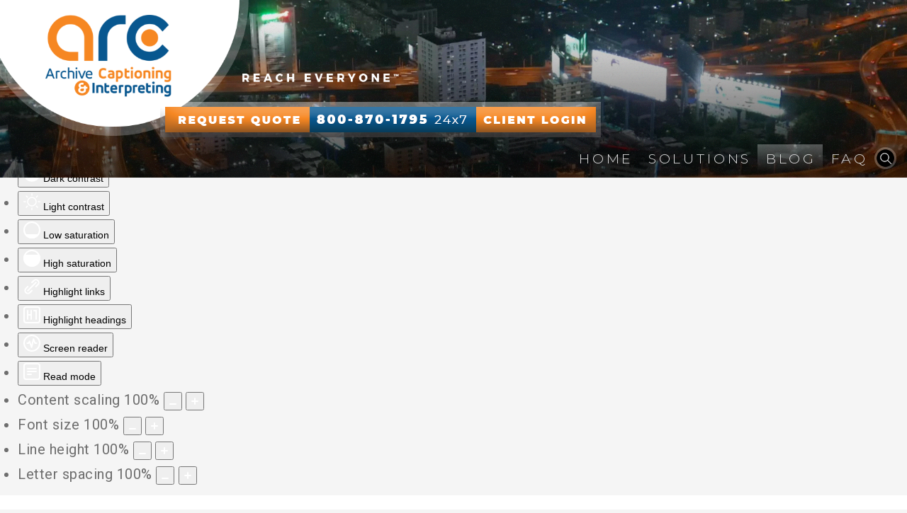

--- FILE ---
content_type: text/html; charset=utf-8
request_url: https://archivecaptioning.com/blog/29-what-is-cart-remote-cart.html
body_size: 12482
content:
<!doctype html>
<html xml:lang="en-gb" lang="en-gb" >
<head><!-- Google Tag Manager -->
<script>(function(w,d,s,l,i){w[l]=w[l]||[];w[l].push({'gtm.start':
new Date().getTime(),event:'gtm.js'});var f=d.getElementsByTagName(s)[0],
j=d.createElement(s),dl=l!='dataLayer'?'&l='+l:'';j.async=true;j.src=
'https://www.googletagmanager.com/gtm.js?id='+i+dl;f.parentNode.insertBefore(j,f);
})(window,document,'script','dataLayer','GTM-M25RLN3');</script>
<!-- End Google Tag Manager -->		<meta name="viewport" content="width=device-width, initial-scale=1.0">
		
    <base href="https://archivecaptioning.com/blog/29-what-is-cart-remote-cart.html" />
	<meta http-equiv="content-type" content="text/html; charset=utf-8" />
	<meta name="keywords" content="CART, remote CART, captioning, live captioning, Zoom captioning, webinar captioning, conference captioning, graduation captioning, deaf and hard of hearing, classroom captioning
" />
	<meta name="rights" content="© Archive Captioning. All rights reserved." />
	<meta name="description" content="Archive Captioning provides CART and remote CART services to the deaf and hard of hearing.  We work with secondary and post secondary colleges and universities, corporations and businesses around the world to provide access to the spoken word to the deaf and hard of hearing.  We also provide onsite and video remote interpretation as well as transcription services." />
	<meta name="generator" content="MYOB" />
	<title>What is CART/Remote CART? - Archive Reporting &amp; Captioning</title>
	<link href="/favicon.ico" rel="shortcut icon" type="image/vnd.microsoft.icon" />
	<link href="/media/plg_system_jcepro/site/css/content.min.css?86aa0286b6232c4a5b58f892ce080277" rel="stylesheet" type="text/css" />
	<link href="/templates/gantry/css-compiled/menu-11fd4c18ebaa46f6740016c003571faf.css" rel="stylesheet" type="text/css" />
	<link href="/libraries/gantry/css/grid-responsive.css" rel="stylesheet" type="text/css" />
	<link href="/templates/gantry/css-compiled/bootstrap.css" rel="stylesheet" type="text/css" />
	<link href="/templates/gantry/css-compiled/master-b0894d60978346554d77b80961279e6c.css" rel="stylesheet" type="text/css" />
	<link href="/templates/gantry/css-compiled/mediaqueries.css" rel="stylesheet" type="text/css" />
	<link href="/media/com_convertforms/css/convertforms.css?8bef89f9ab0900c4dbe0075fb5e58952" rel="stylesheet" type="text/css" />
	<link href="/plugins/system/djaccessibility/module/assets/css/accessibility.css?1.11" rel="stylesheet" type="text/css" />
	<link href="https://fonts.googleapis.com/css2?family=Roboto:wght@400;700&display=swap" rel="stylesheet" type="text/css" />
	<link href="/media/widgetkit/wk-styles-599b5efc.css" rel="stylesheet" type="text/css" id="wk-styles-css" />
	<style type="text/css">
#cf_2 .cf-control-group[data-key="2"] {
                --button-border-radius: 3px;
--button-padding: 11px 15px;
--button-color: #fffcfc;
--button-font-size: 15px;
--button-background-color: #444444;

            }
        .convertforms {
                --color-primary: #4285F4;
--color-success: #0F9D58;
--color-danger: #d73e31;
--color-warning: #F4B400;
--color-default: #444;
--color-grey: #ccc;

            }
        #cf_2 {
                --font: Arial;
--max-width: 500px;
--background-color: rgba(255, 255, 255, 1);
--border-radius: 0px;
--control-gap: 10px;
--label-color: #888888;
--label-size: 15px;
--label-weight: 400;
--input-color: #888888;
--input-placeholder-color: #88888870;
--input-text-align: left;
--input-background-color: #ffffff;
--input-border-color: #0a0a0a;
--input-border-radius: 3px;
--input-size: 15px;
--input-padding: 10px 10px;

            }
        .cf-field-hp {
	display: none;
	position: absolute;
	left: -9000px;
}.djacc { font-family: Roboto, sans-serif; }.djacc--sticky.djacc-popup { margin: 20px 20px; }
	</style>
	<script type="application/json" class="joomla-script-options new">{"csrf.token":"fe459431242ef5510f7b7adbffb60f7d","system.paths":{"root":"","base":""},"system.keepalive":{"interval":2640000,"uri":"\/component\/ajax\/?format=json"},"com_convertforms":{"baseURL":"\/component\/convertforms","debug":false,"forward_context":{"request":{"view":"article","task":null,"option":"com_content","layout":null,"id":29}},"gatracker":{"options":{"tracking_id":"G-VDRVVF6LS6","event_category":"Convert Forms"},"forms":{"2":{"name":"Quote Request"}}}},"joomla.jtext":{"COM_CONVERTFORMS_INVALID_RESPONSE":"Invalid Response","COM_CONVERTFORMS_INVALID_TASK":"Invalid Task"}}</script>
	<script src="/media/jui/js/jquery.min.js?8bef89f9ab0900c4dbe0075fb5e58952" type="text/javascript"></script>
	<script src="/media/jui/js/jquery-noconflict.js?8bef89f9ab0900c4dbe0075fb5e58952" type="text/javascript"></script>
	<script src="/media/jui/js/jquery-migrate.min.js?8bef89f9ab0900c4dbe0075fb5e58952" type="text/javascript"></script>
	<script src="/media/system/js/core.js?8bef89f9ab0900c4dbe0075fb5e58952" type="text/javascript"></script>
	<script src="/libraries/gantry/js/browser-engines.js" type="text/javascript"></script>
	<script src="/templates/gantry/js/rokmediaqueries.js" type="text/javascript"></script>
	<script src="/modules/mod_roknavmenu/themes/default/js/rokmediaqueries.js" type="text/javascript"></script>
	<script src="/modules/mod_roknavmenu/themes/default/js/sidemenu.js" type="text/javascript"></script>
	<!--[if lt IE 9]><script src="/media/system/js/polyfill.event.js?8bef89f9ab0900c4dbe0075fb5e58952" type="text/javascript"></script><![endif]-->
	<script src="/media/system/js/keepalive.js?8bef89f9ab0900c4dbe0075fb5e58952" type="text/javascript"></script>
	<script src="/media/com_convertforms/js/site.js?8bef89f9ab0900c4dbe0075fb5e58952" type="text/javascript"></script>
	<script src="/media/com_convertforms/js/hcaptcha.js?8bef89f9ab0900c4dbe0075fb5e58952" type="text/javascript"></script>
	<script src="https://hcaptcha.com/1/api.js?onload=ConvertFormsInitHCaptcha&render=explicit&hl=en-GB" type="text/javascript"></script>
	<script src="/media/plg_convertformstools_gatracker/js/script.js?8bef89f9ab0900c4dbe0075fb5e58952" type="text/javascript"></script>
	<script src="/plugins/system/djaccessibility/module/assets/js/accessibility.min.js?1.11" type="text/javascript"></script>
	<script src="/media/widgetkit/uikit2-2c52cfba.js" type="text/javascript"></script>
	<script src="/media/widgetkit/wk-scripts-fbaac76f.js" type="text/javascript"></script>
	<script type="text/javascript">
(function(d){
					  var js, id = 'powr-js', ref = d.getElementsByTagName('script')[0];
					  if (d.getElementById(id)) {return;}
					  js = d.createElement('script'); js.id = id; js.async = true;
					  js.src = 'https://archivecaptioning.com/plugins/content/powrshortcodes/powr_joomla.js';
					  js.setAttribute('powr-token','RAr0jRNhdK1608324577');
					  js.setAttribute('external-type','joomla');
					  ref.parentNode.insertBefore(js, ref);
					}(document));jQuery(window).on('load',  function() {
				
			});
var form = document.querySelector('#cf_1');
form.addEventListener('success', function(event) {
    dataLayer.push({
        'event': 'myformsubmission'
    });
});
new DJAccessibility( {"cms":"joomla","yootheme":false,"position":"sticky","mobile_position":"sticky","layout":"popup","mobile_layout":"popup","align_position_popup":"center right","align_position_toolbar":"top center","align_mobile_position":"bottom right","breakpoint":"767px","direction":"top left","space":true,"version":"dmVyc2lvbnBybw==","speech_pitch":"1","speech_rate":"1","speech_volume":"1","ajax_url":"?option=com_ajax&plugin=Djaccessibility&format=raw"} )function do_nothing() { return; }
	</script>
	<script async src="https://www.googletagmanager.com/gtag/js?id=G-VDRVVF6LS6"></script>
	<script>
	  window.dataLayer = window.dataLayer || [];
	  function gtag(){dataLayer.push(arguments);}
	  gtag('js', new Date());
	  gtag('config', 'G-VDRVVF6LS6');
	</script>
		
	<script>(function(w,d,s,l,i){w[l]=w[l]||[];w[l].push({'gtm.start':
	new Date().getTime(),event:'gtm.js'});var f=d.getElementsByTagName(s)[0],
	j=d.createElement(s),dl=l!='dataLayer'?'&l='+l:'';j.async=true;j.src=
	'https://www.googletagmanager.com/gtm.js?id='+i+dl;f.parentNode.insertBefore(j,f);
	})(window,document,'script','dataLayer','GTM-M25RLN3');</script>
	
<link rel="stylesheet" href="/templates/umbrella/css/template_ce.css" type="text/css" media="screen" charset="utf-8">
<link rel="stylesheet" href="/templates/umbrella/css/template_gp.css" type="text/css" media="screen" charset="utf-8">

<link rel="shortcut icon" href="/favicon.ico?" type="image/x-icon" />

<link href="https://fonts.googleapis.com/css?family=Montserrat:100,100i,200,200i,300,300i,400,400i,500,500i,600,600i,700,700i,800,800i,900,900i&display=swap" rel="stylesheet">


<!-- Fixed Header JS -->
<script type='text/javascript'>
    jQuery(document).ready(function($){
        $(function(){
            $('#logoshrink').data('size','big');
        });

        jQuery(window).scroll(function(){
            if($(document).scrollTop() > 67)
            {
                if($('#logoshrink').data('size') == 'big')
                {
                    $('#logoshrink').data('size','small');
                    $('#logoshrink').stop().animate({ width:'500px' },900);
                    $('.logo').stop().animate({ margin:'0 0 -90px' },900);
                    $('.gf-menu.l1 > li > .item').stop().animate({ padding:'.3vw .4vw .3vw .5vw' },1200);
                }
            }
            else
            {
                if($('#logoshrink').data('size') == 'small')
                {
                    $('#logoshrink').data('size','big');
                    $('#logoshrink').stop().animate({ width:'700px' },900);
                    $('.logo').stop().animate({ margin:'0 0 -4.5vw' },900);
                    $('.gf-menu.l1 > li > .item').stop().animate({ padding:'.6vw .7vw .6vw .9vw' },1200);
                }
            }
        });
    });
</script></head>
<body  class="logo-type-gantry headerstyle-dark font-family-helvetica font-size-is-xlarge menu-type-dropdownmenu menu-dropdownmenu-position-header-a layout-mode-responsive col12 option-com-content menu-blog "><section class="djacc djacc-container djacc-popup djacc--hidden djacc--dark djacc--center-right">
			<button class="djacc__openbtn djacc__openbtn--default" aria-label="Open accessibility tools" title="Open accessibility tools">
			<svg xmlns="http://www.w3.org/2000/svg" width="48" height="48" viewBox="0 0 48 48">
				<path d="M1480.443,27.01l-3.891-7.51-3.89,7.51a1,1,0,0,1-.89.54,1.073,1.073,0,0,1-.46-.11,1,1,0,0,1-.43-1.35l4.67-9V10.21l-8.81-2.34a1,1,0,1,1,.51-1.93l9.3,2.47,9.3-2.47a1,1,0,0,1,.509,1.93l-8.81,2.34V17.09l4.66,9a1,1,0,1,1-1.769.92ZM1473.583,3a3,3,0,1,1,3,3A3,3,0,0,1,1473.583,3Zm2,0a1,1,0,1,0,1-1A1,1,0,0,0,1475.583,3Z" transform="translate(-1453 10.217)" fill="#fff"/>
			</svg>
		</button>
		<div class="djacc__panel">
		<div class="djacc__header">
			<p class="djacc__title">Accessibility Tools</p>
			<button class="djacc__reset" aria-label="Reset" title="Reset">
				<svg xmlns="http://www.w3.org/2000/svg" width="18" height="18" viewBox="0 0 18 18">
					<path d="M9,18a.75.75,0,0,1,0-1.5,7.5,7.5,0,1,0,0-15A7.531,7.531,0,0,0,2.507,5.25H3.75a.75.75,0,0,1,0,1.5h-3A.75.75,0,0,1,0,6V3A.75.75,0,0,1,1.5,3V4.019A9.089,9.089,0,0,1,2.636,2.636,9,9,0,0,1,15.364,15.365,8.94,8.94,0,0,1,9,18Z" fill="#fff"/>
				</svg>
			</button>
			<button class="djacc__close" aria-label="Close accessibility tools" title="Close accessibility tools">
				<svg xmlns="http://www.w3.org/2000/svg" width="14.828" height="14.828" viewBox="0 0 14.828 14.828">
					<g transform="translate(-1842.883 -1004.883)">
						<line x2="12" y2="12" transform="translate(1844.297 1006.297)" fill="none" stroke="#fff" stroke-linecap="round" stroke-width="2"/>
						<line x1="12" y2="12" transform="translate(1844.297 1006.297)" fill="none" stroke="#fff" stroke-linecap="round" stroke-width="2"/>
					</g>
				</svg>
			</button>
		</div>
		<ul class="djacc__list">
			<li class="djacc__item djacc__item--contrast">
				<button class="djacc__btn djacc__btn--invert-colors" title="Invert colors">
					<svg xmlns="http://www.w3.org/2000/svg" width="24" height="24" viewBox="0 0 24 24">
						<g fill="none" stroke="#fff" stroke-width="2">
							<circle cx="12" cy="12" r="12" stroke="none"/>
							<circle cx="12" cy="12" r="11" fill="none"/>
						</g>
						<path d="M0,12A12,12,0,0,1,12,0V24A12,12,0,0,1,0,12Z" fill="#fff"/>
					</svg>
					<span class="djacc_btn-label">Invert colors</span>
				</button>
			</li>
			<li class="djacc__item djacc__item--contrast">
				<button class="djacc__btn djacc__btn--monochrome" title="Monochrome">
					<svg xmlns="http://www.w3.org/2000/svg" width="24" height="24" viewBox="0 0 24 24">
						<g fill="none" stroke="#fff" stroke-width="2">
							<circle cx="12" cy="12" r="12" stroke="none"/>
							<circle cx="12" cy="12" r="11" fill="none"/>
						</g>
						<line y2="21" transform="translate(12 1.5)" fill="none" stroke="#fff" stroke-linecap="round" stroke-width="2"/>
						<path d="M5.853,7.267a12.041,12.041,0,0,1,1.625-1.2l6.3,6.3v2.829Z" transform="translate(-0.778 -4.278)" fill="#fff"/>
						<path d="M3.2,6.333A12.006,12.006,0,0,1,4.314,4.622l9.464,9.464v2.829Z" transform="translate(-0.778)" fill="#fff"/>
						<path d="M1.823,10.959a11.953,11.953,0,0,1,.45-2.378l11.506,11.5v2.829Z" transform="translate(-0.778)" fill="#fff"/>
					</svg>
					<span class="djacc_btn-label">Monochrome</span>
				</button>
			</li>
			<li class="djacc__item djacc__item--contrast">
				<button class="djacc__btn djacc__btn--dark-contrast" title="Dark contrast">
					<svg xmlns="http://www.w3.org/2000/svg" width="24" height="24" viewBox="0 0 24 24">
						<path d="M12,27A12,12,0,0,1,9.638,3.232a10,10,0,0,0,14.13,14.13A12,12,0,0,1,12,27Z" transform="translate(0 -3.232)" fill="#fff"/>
					</svg>
					<span class="djacc_btn-label">Dark contrast</span>
				</button>
			</li>
			<li class="djacc__item djacc__item--contrast">
				<button class="djacc__btn djacc__btn--light-contrast" title="Light contrast">
					<svg xmlns="http://www.w3.org/2000/svg" width="24" height="24" viewBox="0 0 32 32">
						<g transform="translate(7 7)" fill="none" stroke="#fff" stroke-width="2">
							<circle cx="9" cy="9" r="9" stroke="none"/>
							<circle cx="9" cy="9" r="8" fill="none"/>
						</g>
						<rect width="2" height="5" rx="1" transform="translate(15)" fill="#fff"/>
						<rect width="2" height="5" rx="1" transform="translate(26.607 3.979) rotate(45)" fill="#fff"/>
						<rect width="2" height="5" rx="1" transform="translate(32 15) rotate(90)" fill="#fff"/>
						<rect width="2" height="5" rx="1" transform="translate(28.021 26.607) rotate(135)" fill="#fff"/>
						<rect width="2" height="5" rx="1" transform="translate(15 27)" fill="#fff"/>
						<rect width="2" height="5" rx="1" transform="translate(7.515 23.071) rotate(45)" fill="#fff"/>
						<rect width="2" height="5" rx="1" transform="translate(5 15) rotate(90)" fill="#fff"/>
						<rect width="2" height="5" rx="1" transform="translate(8.929 7.515) rotate(135)" fill="#fff"/>
					</svg>
					<span class="djacc_btn-label">Light contrast</span>
				</button>
			</li>
			
			<li class="djacc__item djacc__item--contrast">
				<button class="djacc__btn djacc__btn--low-saturation" title="Low saturation">
					<svg xmlns="http://www.w3.org/2000/svg" width="24" height="24" viewBox="0 0 24 24">
						<g fill="none" stroke="#fff" stroke-width="2">
							<circle cx="12" cy="12" r="12" stroke="none"/>
							<circle cx="12" cy="12" r="11" fill="none"/>
						</g>
						<path d="M0,12A12,12,0,0,1,6,1.6V22.394A12,12,0,0,1,0,12Z" transform="translate(0 24) rotate(-90)" fill="#fff"/>
					</svg>
					<span class="djacc_btn-label">Low saturation</span>
				</button>
			</li>
			<li class="djacc__item djacc__item--contrast">
				<button class="djacc__btn djacc__btn--high-saturation" title="High saturation">
					<svg xmlns="http://www.w3.org/2000/svg" width="24" height="24" viewBox="0 0 24 24">
						<g fill="none" stroke="#fff" stroke-width="2">
							<circle cx="12" cy="12" r="12" stroke="none"/>
							<circle cx="12" cy="12" r="11" fill="none"/>
						</g>
						<path d="M0,12A12.006,12.006,0,0,1,17,1.088V22.911A12.006,12.006,0,0,1,0,12Z" transform="translate(0 24) rotate(-90)" fill="#fff"/>
					</svg>
					<span class="djacc_btn-label">High saturation</span>
				</button>
			</li>
			<li class="djacc__item">
				<button class="djacc__btn djacc__btn--highlight-links" title="Highlight links">
					<svg xmlns="http://www.w3.org/2000/svg" width="24" height="24" viewBox="0 0 24 24">
						<rect width="24" height="24" fill="none"/>
						<path d="M3.535,21.92a5.005,5.005,0,0,1,0-7.071L6.364,12.02a1,1,0,0,1,1.415,1.413L4.95,16.263a3,3,0,0,0,4.243,4.243l2.828-2.828h0a1,1,0,1,1,1.414,1.415L10.607,21.92a5,5,0,0,1-7.072,0Zm2.829-2.828a1,1,0,0,1,0-1.415L17.678,6.364a1,1,0,1,1,1.415,1.414L7.779,19.092a1,1,0,0,1-1.415,0Zm11.314-5.657a1,1,0,0,1,0-1.413l2.829-2.829A3,3,0,1,0,16.263,4.95L13.436,7.777h0a1,1,0,0,1-1.414-1.414l2.828-2.829a5,5,0,1,1,7.071,7.071l-2.828,2.828a1,1,0,0,1-1.415,0Z" transform="translate(-0.728 -0.728)" fill="#fff"/>
					</svg>
					<span class="djacc_btn-label">Highlight links</span>
				</button>
			</li>
			<li class="djacc__item">
				<button class="djacc__btn djacc__btn--highlight-titles" title="Highlight headings">
					<svg xmlns="http://www.w3.org/2000/svg" width="24" height="24" viewBox="0 0 24 24">
						<rect width="2" height="14" rx="1" transform="translate(5 5)" fill="#fff"/>
						<rect width="2" height="14" rx="1" transform="translate(10 5)" fill="#fff"/>
						<rect width="2" height="14" rx="1" transform="translate(17 5)" fill="#fff"/>
						<rect width="2" height="7" rx="1" transform="translate(12 11) rotate(90)" fill="#fff"/>
						<rect width="2" height="5" rx="1" transform="translate(19 5) rotate(90)" fill="#fff"/>
						<g fill="none" stroke="#fff" stroke-width="2">
							<rect width="24" height="24" rx="4" stroke="none"/>
							<rect x="1" y="1" width="22" height="22" rx="3" fill="none"/>
						</g>
					</svg>
					<span class="djacc_btn-label">Highlight headings</span>
				</button>
			</li>
			<li class="djacc__item">
				<button class="djacc__btn djacc__btn--screen-reader" title="Screen reader">
					<svg xmlns="http://www.w3.org/2000/svg" width="24" height="24" viewBox="0 0 24 24">
						<g fill="none" stroke="#fff" stroke-width="2">
							<circle cx="12" cy="12" r="12" stroke="none"/>
							<circle cx="12" cy="12" r="11" fill="none"/>
						</g>
						<path d="M2907.964,170h1.91l1.369-2.584,2.951,8.363,2.5-11.585L2919,170h2.132" transform="translate(-2902.548 -158)" fill="none" stroke="#fff" stroke-linecap="round" stroke-linejoin="round" stroke-width="2"/>
					</svg>
					<span class="djacc_btn-label">Screen reader</span>
				</button>
			</li>
			<li class="djacc__item">
				<button class="djacc__btn djacc__btn--read-mode" title="Read mode" data-label="Disable Read mode">
					<svg xmlns="http://www.w3.org/2000/svg" width="24" height="24" viewBox="0 0 24 24">
						<g fill="none" stroke="#fff" stroke-width="2">
							<rect width="24" height="24" rx="4" stroke="none"/>
							<rect x="1" y="1" width="22" height="22" rx="3" fill="none"/>
						</g>
						<rect width="14" height="2" rx="1" transform="translate(5 7)" fill="#fff"/>
						<rect width="14" height="2" rx="1" transform="translate(5 11)" fill="#fff"/>
						<rect width="7" height="2" rx="1" transform="translate(5 15)" fill="#fff"/>
					</svg>
					<span class="djacc_btn-label">Read mode</span>
				</button>
			</li>
			<li class="djacc__item djacc__item--full">
				<span class="djacc__arrows djacc__arrows--zoom">
					<span class="djacc__label">Content scaling</span>
					<span class="djacc__bar"></span>
					<span class="djacc__size">100<span class="djacc__percent">%</span></span>
					<button class="djacc__dec" aria-label="Decrease content size" title="Decrease content size">
						<svg xmlns="http://www.w3.org/2000/svg" width="10" height="2" viewBox="0 0 10 2">
							<g transform="translate(1 1)">
								<line x1="8" fill="none" stroke="#fff" stroke-linecap="round" stroke-width="2"/>
							</g>
						</svg>
					</button>
					<button class="djacc__inc" aria-label="Increase content size" title="Increase content size">
						<svg xmlns="http://www.w3.org/2000/svg" width="10" height="10" viewBox="0 0 10 10">
							<g transform="translate(1 1)">
								<line y2="8" transform="translate(4)" fill="none" stroke="#fff" stroke-linecap="round" stroke-width="2"/>
								<line x1="8" transform="translate(0 4)" fill="none" stroke="#fff" stroke-linecap="round" stroke-width="2"/>
							</g>
						</svg>
					</button>
				</span>
			</li>
			<li class="djacc__item djacc__item--full">
				<span class="djacc__arrows djacc__arrows--font-size">
					<span class="djacc__label">Font size</span>
					<span class="djacc__bar"></span>
					<span class="djacc__size">100<span class="djacc__percent">%</span></span>
					<button class="djacc__dec" aria-label="Decrease font size" title="Decrease font size">
						<svg xmlns="http://www.w3.org/2000/svg" width="10" height="2" viewBox="0 0 10 2">
							<g transform="translate(1 1)">
								<line x1="8" fill="none" stroke="#fff" stroke-linecap="round" stroke-width="2"/>
							</g>
						</svg>
					</button>
					<button class="djacc__inc" aria-label="Increase font size" title="Increase font size">
						<svg xmlns="http://www.w3.org/2000/svg" width="10" height="10" viewBox="0 0 10 10">
							<g transform="translate(1 1)">
								<line y2="8" transform="translate(4)" fill="none" stroke="#fff" stroke-linecap="round" stroke-width="2"/>
								<line x1="8" transform="translate(0 4)" fill="none" stroke="#fff" stroke-linecap="round" stroke-width="2"/>
							</g>
						</svg>
					</button>
				</span>
			</li>
			<li class="djacc__item djacc__item--full">
				<span class="djacc__arrows djacc__arrows--line-height">
					<span class="djacc__label">Line height</span>
					<span class="djacc__bar"></span>
					<span class="djacc__size">100<span class="djacc__percent">%</span></span>
					<button class="djacc__dec" aria-label="Decrease line height" title="Decrease line height">
						<svg xmlns="http://www.w3.org/2000/svg" width="10" height="2" viewBox="0 0 10 2">
							<g transform="translate(1 1)">
								<line x1="8" fill="none" stroke="#fff" stroke-linecap="round" stroke-width="2"/>
							</g>
						</svg>
					</button>
					<button class="djacc__inc" aria-label="Increase line height" title="Increase line height">
						<svg xmlns="http://www.w3.org/2000/svg" width="10" height="10" viewBox="0 0 10 10">
							<g transform="translate(1 1)">
								<line y2="8" transform="translate(4)" fill="none" stroke="#fff" stroke-linecap="round" stroke-width="2"/>
								<line x1="8" transform="translate(0 4)" fill="none" stroke="#fff" stroke-linecap="round" stroke-width="2"/>
							</g>
						</svg>
					</button>
				</span>
			</li>
			<li class="djacc__item djacc__item--full">
				<span class="djacc__arrows djacc__arrows--letter-spacing">
					<span class="djacc__label">Letter spacing</span>
					<span class="djacc__bar"></span>
					<span class="djacc__size">100<span class="djacc__percent">%</span></span>
					<button class="djacc__dec" aria-label="Decrease letter space" title="Decrease letter space">
						<svg xmlns="http://www.w3.org/2000/svg" width="10" height="2" viewBox="0 0 10 2">
							<g transform="translate(1 1)">
								<line x1="8" fill="none" stroke="#fff" stroke-linecap="round" stroke-width="2"/>
							</g>
						</svg>
					</button>
					<button class="djacc__inc" aria-label="Increase letter space" title="Increase letter space">
						<svg xmlns="http://www.w3.org/2000/svg" width="10" height="10" viewBox="0 0 10 10">
							<g transform="translate(1 1)">
								<line y2="8" transform="translate(4)" fill="none" stroke="#fff" stroke-linecap="round" stroke-width="2"/>
								<line x1="8" transform="translate(0 4)" fill="none" stroke="#fff" stroke-linecap="round" stroke-width="2"/>
							</g>
						</svg>
					</button>
				</span>
			</li>
					</ul>
			</div>
</section>  <!-- Google Tag Manager (noscript) -->
<noscript><iframe src="https://www.googletagmanager.com/ns.html?id=GTM-M25RLN3"
height="0" width="0" style="display:none;visibility:hidden"></iframe></noscript>
<!-- End Google Tag Manager (noscript) -->
        <header id="rt-top-surround">
				<div id="rt-top" >
			<div class="rt-container">
				<div class="rt-grid-4 rt-alpha">
               <div class="rt-block logo">
           	<div class="module-surround">
	           		                	<div class="module-content">
	                		

<div class="customlogo"  >
	<div><a href="/"><img src="/images/2023-Archive-Captioning-Logo-tag.png" alt="2023 Archive Captioning Logo - Reach everyone." width="835" height="284" id="logoshrink" /></a></div></div>
	                	</div>
                	</div>
           </div>
	
</div>
<div class="rt-grid-8 rt-omega">
               <div class="rt-block request-phone">
           	<div class="module-surround">
	           		                	<div class="module-content">
	                		

<div class="customrequest-phone"  >
	<div style="text-align: right;"><a href="/get-a-free-quote.html"><img src="/images/top-request-quote.png" alt="top request quote" height="40" /></a><img src="/images/top-phone.png" alt="top phone" height="40" /><a href="/my-opportunities.html"><img src="/images/top-client-login.png" alt="top request quote" height="40" /></a></div></div>
	                	</div>
                	</div>
           </div>
	
</div>
				<div class="clear"></div>
			</div>
		</div>
						<div id="rt-header">
			<div class="rt-container">
				<div class="rt-grid-12 rt-alpha rt-omega">
    	<div class="rt-block menu-block">
		<div class="gf-menu-device-container responsive-type-panel"></div>
<ul class="gf-menu l1 " >
                    <li class="item101" >

            <a class="item" href="/"  >

                                Home                            </a>


                    </li>
                            <li class="item105 parent" >

            <a class="item" href="/captioning.html"  >

                                Solutions                                <span class="border-fixer"></span>
                            </a>


            
                                    <div class="dropdown columns-1 " style="width:180px;">
                                                <div class="column col1"  style="width:180px;">
                            <ul class="l2">
                                                                                                                    <li class="item113" >

            <a class="item" href="/solutions/colleges-and-universities.html"  >

                                Colleges and Universities                            </a>


                    </li>
                                                                                                                                                                <li class="item343" >

            <a class="item" href="/solutions/corporate.html"  >

                                Corporate                            </a>


                    </li>
                                                                                                                                                                <li class="item114" >

            <a class="item" href="/solutions/webinars-and-virtual-conferences.html"  >

                                Events                            </a>


                    </li>
                                                                                                                                                                <li class="item115" >

            <a class="item" href="/solutions/government.html"  >

                                Government Agencies                            </a>


                    </li>
                                                                                                                                                                <li class="item112" >

            <a class="item" href="/solutions/video-remote-interpreting.html"  >

                                Video Remote Interpreting (VRI)                            </a>


                    </li>
                                                                                                        </ul>
                        </div>
                                            </div>

                                    </li>
                            <li class="item108 active last" >

            <a class="item" href="/blog.html"  >

                                Blog                            </a>


                    </li>
                            <li class="item109" >

            <a class="item" href="/faq.html"  >

                                FAQ                            </a>


                    </li>
                            <li class="item209" >

            <a class="item" href="/search.html"  >

                                Search                            </a>


                    </li>
            </ul>		<div class="clear"></div>
	</div>
	
</div>
				<div class="clear"></div>
			</div>
		</div>
			</header>
		    <div id="rt-drawer">
        <div class="rt-container">
                        <div class="clear"></div>
        </div>
    </div>
    		<div id="rt-transition">
		<div id="rt-mainbody-surround">
												<div id="rt-breadcrumbs">
				<div class="rt-container">
					<div class="rt-grid-12 rt-alpha rt-omega">
               <div class="rt-block ">
           	<div class="module-surround">
	           		                	<div class="module-content">
	                		<div aria-label="Breadcrumbs" role="navigation">
	<ul itemscope itemtype="https://schema.org/BreadcrumbList" class="breadcrumb">
					<li>
				You are here: &#160;
			</li>
		
						<li itemprop="itemListElement" itemscope itemtype="https://schema.org/ListItem">
											<a itemprop="item" href="/" class="pathway"><span itemprop="name">Home</span></a>
					
											<span class="divider">
							<img src="/media/system/images/arrow.png" alt="" />						</span>
										<meta itemprop="position" content="1">
				</li>
							<li itemprop="itemListElement" itemscope itemtype="https://schema.org/ListItem">
											<a itemprop="item" href="/blog.html" class="pathway"><span itemprop="name">Blog</span></a>
					
											<span class="divider">
							<img src="/media/system/images/arrow.png" alt="" />						</span>
										<meta itemprop="position" content="2">
				</li>
							<li itemprop="itemListElement" itemscope itemtype="https://schema.org/ListItem" class="active">
					<span itemprop="name">
						What is CART/Remote CART?					</span>
					<meta itemprop="position" content="3">
				</li>
				</ul>
</div>
	                	</div>
                	</div>
           </div>
	
</div>
					<div class="clear"></div>
				</div>
			</div>
															<div class="rt-container">
		    		          
<div id="rt-main" class="mb9-sa3">
                <div class="rt-container">
                    <div class="rt-grid-9 ">
                                                						<div class="rt-block">
	                        <div id="rt-mainbody">
								<div class="component-content">
	                            	<article class="item-page" itemscope itemtype="http://schema.org/Article">
<meta itemprop="inLanguage" content="en-GB" />

<hgroup>
	<h1>
	Blog	</h1>
	<h2 itemprop="name">
					What is CART/Remote CART?					</h2>
	</hgroup>

	<ul class="actions">
						<li class="print-icon">
						<a href="/blog/29-what-is-cart-remote-cart.html?tmpl=component&amp;print=1&amp;layout=default" title="Print article < What is CART/Remote CART? >" onclick="window.open(this.href,'win2','status=no,toolbar=no,scrollbars=yes,titlebar=no,menubar=no,resizable=yes,width=640,height=480,directories=no,location=no'); return false;" rel="nofollow">					<img src="/media/system/images/printButton.png" alt="Print" />	</a>			</li>
		
					<li class="email-icon">
						<a href="/component/mailto/?tmpl=component&amp;template=gantry&amp;link=15b91044bf0adb6b38424e9a3e0be485787c4bd9" title="Email this link to a friend" onclick="window.open(this.href,'win2','width=400,height=450,menubar=yes,resizable=yes'); return false;" rel="nofollow">			<img src="/media/system/images/emailButton.png" alt="Email" />	</a>			</li>
						</ul>




	<dl class="article-info">
	<dt class="article-info-term">Details</dt>
	<dd class="create">
		<time datetime="2017-09-26T13:03:15+00:00" itemprop="dateCreated">
			Created: Tuesday, 26 September 2017 13:03		</time>
	</dd>
	<dd class="createdby" itemprop="author" itemscope itemtype="http://schema.org/Person">
								Written by <span itemprop="name">Chris Hopkins</span>		</dd>
	</dl>



<div itemprop="articleBody">
	
<p>Thought it would be a good idea to take a minute to explain exactly what CART is and what makes it such a great tool for making your content more accessible to not only the deaf and hard of hearing but for all of your attendees and viewers. &nbsp;</p>
<p>CART, Communication Access Realtime Translation, is a service in which the spoken word is converted text by, most often by a trained stenographer.&nbsp; A stenographer is capable of accurately translating up to 250 words per minute and can keep up with event the fastest talkers.&nbsp; CART is the most widely used technology for providing instant translation of the spoken word into English text.&nbsp; Using a text streaming platform, the translated text can be viewed in real time on a computer monitor, television screen or projection screen, iPhone, Blackberry, iPad, iOS, Android, Tablet or Kindle.</p>
<hr />
<h3>There are several CART options:</h3>
<ul>
<li><strong>Onsite CART</strong><br /> Requires the real time writer to travel to your location. Consumers view the translation from a laptop computer, television screen or projection screen.&nbsp;</li>
<li><strong>Remote CART</strong><br />The real time writer is at another location and connected via the internet. The consumer needs only a computer with an internet connection located in the room where the meeting or event will take place. The streamed text is sent to the consumers computer over the internet in real time.</li>
<li><strong>Overhead CART</strong><br />Designed to provide communication access for large groups. This service is frequently used at conferences and special events to project text onto large screens or monitors placed throughout the room.</li>
</ul>
<hr />
<h3>Benefits of CART:</h3>
<ul>
<li><strong>Flexible</strong><br />CART can be used in a variety of settings, whether one-on-one, or in small or large groups.</li>
<li><strong>Versatile</strong><br />The consumer has the ability to change the font size, background and&nbsp;text colors to suit their needs.</li>
<li><strong>Accessible</strong><br />Easy to set up and use. No cables required.</li>
<li><strong>Convenient</strong><br />The consumer can view the real-time streaming text on a laptop, tablet or smartphone.</li>
<li><strong>Full participation</strong><br />The consumer has the opportunity to be involved due to word-for-word translation with all environmental sounds rather than a summary of the conversation.</li>
<li><strong>Total communication</strong><br />CART provider can be the voice for the consumer.</li>
<li><strong>Transcript of event</strong><br />Draft transcript available&nbsp;immediately following the&nbsp;event.</li>
</ul>
<hr />
<h3>Examples of remote and onsite CART include, but are not limited to, the following:</h3>
<table cellpadding="15">
<tbody>
<tr>
<td>
<div>- Weddings</div>
</td>
<td>
<div>- Law Review</div>
</td>
</tr>
<tr>
<td>
<div>- City Council Meetings</div>
</td>
<td>
<div>- Conventions</div>
</td>
</tr>
<tr>
<td>
<div>- Webinars</div>
</td>
<td>
<div>- Conference Calls</div>
</td>
</tr>
<tr>
<td>
<div>- Funeral Services</div>
</td>
<td>
<div>- Religious Services</div>
</td>
</tr>
<tr>
<td>
<div>- Corporate Training</div>
</td>
<td>
<div>- Business Meetings</div>
</td>
</tr>
<tr>
<td>
<div>- Educational Setting</div>
</td>
<td>
<div>- Doctors Appointment</div>
</td>
</tr>
<tr>
<td>
<div>- Video Internet Training</div>
</td>
<td>
<div>- Graduation Ceremonies</div>
</td>
</tr>
<tr>
<td>
<div>- Retirement Communities</div>
</td>
<td>
<div>- City and County Government</div>
</td>
</tr>
<tr>
<td>
<div>- Schools in Rural Communities</div>
</td>
<td>
<div>- Legislative Sessions or Hearings</div>
</td>
</tr>
</tbody>
</table>
<p>&nbsp;&nbsp;&nbsp; &nbsp;&nbsp;&nbsp; &nbsp;&nbsp;&nbsp; &nbsp;&nbsp;&nbsp;&nbsp;&nbsp;&nbsp;&nbsp;&nbsp;&nbsp;&nbsp; &nbsp;&nbsp;&nbsp; &nbsp;&nbsp;&nbsp; &nbsp;&nbsp;&nbsp;&nbsp;&nbsp;&nbsp;&nbsp;&nbsp;&nbsp; &nbsp;&nbsp;&nbsp; &nbsp;&nbsp;&nbsp;&nbsp;&nbsp;&nbsp;&nbsp;&nbsp;&nbsp;&nbsp;&nbsp; &nbsp;&nbsp;&nbsp; &nbsp;&nbsp;&nbsp;&nbsp;&nbsp;&nbsp;&nbsp;&nbsp;&nbsp;&nbsp; &nbsp;&nbsp;&nbsp; &nbsp;&nbsp;&nbsp;&nbsp;&nbsp; &nbsp;&nbsp;&nbsp;&nbsp;&nbsp; &nbsp;&nbsp;&nbsp; &nbsp;&nbsp;&nbsp;&nbsp;&nbsp;<br /><br /></p></div>



	</article>
								</div>
	                        </div>
						</div>
                                                                    </div>
                                <div class="rt-grid-3 ">
                <div id="rt-sidebar-a">
                               <div class="rt-block ">
           	<div class="module-surround">
	           				<div class="module-title">
	                		<h2 class="title">In this section</h2>
			</div>
	                		                	<div class="module-content">
	                		<ul class="category-module mod-list">
						<li>
									<a class="mod-articles-category-title " href="/blog/27-closed-captioning-laws-for-live-and-online-video.html">Closed Captioning Laws for Live and Online Video</a>
				
				
				
				
				
				
				
							</li>
					<li>
									<a class="mod-articles-category-title " href="/blog/28-closed-captioning-of-internet-video-fcc-final-deadline-is-approaching.html">Closed Captioning of Internet Video: FCC Final Deadline is approaching</a>
				
				
				
				
				
				
				
							</li>
					<li>
									<a class="mod-articles-category-title " href="/blog/72-coda-wins-3-academy-awards.html">CODA Wins 3 Academy Awards</a>
				
				
				
				
				
				
				
							</li>
					<li>
									<a class="mod-articles-category-title " href="/blog/38-theater-must-provide-captions-for-live-performances.html">Federal Judge Requires Theater to Provide Captioning For All Live Performances</a>
				
				
				
				
				
				
				
							</li>
					<li>
									<a class="mod-articles-category-title " href="/blog/57-harvard-required-to-ramp-up-captioning-services-after-settlement-with-nad.html">Harvard required to ramp up captioning services after settlement with NAD</a>
				
				
				
				
				
				
				
							</li>
					<li>
									<a class="mod-articles-category-title " href="/blog/46-update-city-of-key-west-will-settle-ada-suit-over-closed-captioning-of-meetings.html">Legal Update:  City of Key West settles ADA suit over closed captioning of meetings</a>
				
				
				
				
				
				
				
							</li>
					<li>
									<a class="mod-articles-category-title " href="/blog/73-poor-audio-quality-can-keep-your-message-from-reaching-your-audience.html">Poor Audio Quality Can Keep Your Message from Reaching Your Audience</a>
				
				
				
				
				
				
				
							</li>
					<li>
									<a class="mod-articles-category-title " href="/blog/44-remote-cart-for-interviews-best-practices.html">Remote CART for Interviews - Best Practices</a>
				
				
				
				
				
				
				
							</li>
					<li>
									<a class="mod-articles-category-title " href="/blog/35-review-of-closed-captioning-rules-for-peg.html">Review of Closed Captioning Rules for Public, Educational and Government (PEG) Channels</a>
				
				
				
				
				
				
				
							</li>
					<li>
									<a class="mod-articles-category-title " href="/blog/71-tips-for-holding-an-accessible-virtual-or-hybrid-conference.html">Tips for holding an accessible virtual or hybrid conference</a>
				
				
				
				
				
				
				
							</li>
					<li>
									<a class="mod-articles-category-title " href="/blog/30-tips-on-successful-conference-captioning.html">Tips on Successful Conference Captioning</a>
				
				
				
				
				
				
				
							</li>
					<li>
									<a class="mod-articles-category-title " href="/blog/26-video-captioning-learning.html">Video Captioning & Learning</a>
				
				
				
				
				
				
				
							</li>
					<li>
									<a class="mod-articles-category-title " href="/blog/24-video-seo-3-ways-captioning-and-translation-improve-your-rankings.html">Video SEO - 3 Ways Captioning and Translation improve your rankings</a>
				
				
				
				
				
				
				
							</li>
					<li>
									<a class="mod-articles-category-title " href="/blog/29-what-is-cart-remote-cart.html">What is CART/Remote CART?</a>
				
				
				
				
				
				
				
							</li>
					<li>
									<a class="mod-articles-category-title " href="/blog/70-what-s-the-difference-between-608-vs-708-captions.html">What’s the difference between 608 vs 708 Captions?</a>
				
				
				
				
				
				
				
							</li>
					<li>
									<a class="mod-articles-category-title " href="/blog/74-why-closed-captioning-your-content-makes-good-business-sense.html">Why Closed Captioning Your Content Makes Good Business Sense</a>
				
				
				
				
				
				
				
							</li>
					<li>
									<a class="mod-articles-category-title " href="/blog/67-why-your-brain-loves-closed-captioning.html">Why your brain loves closed captioning</a>
				
				
				
				
				
				
				
							</li>
					<li>
									<a class="mod-articles-category-title " href="/blog/64-zoom-bombing-what-is-it-and-how-to-prevent-it.html">Zoom Bombing:  What is it and how to prevent it</a>
				
				
				
				
				
				
				
							</li>
			</ul>
	                	</div>
                	</div>
           </div>
	           <div class="rt-block ">
           	<div class="module-surround">
	           		                	<div class="module-content">
	                		<div id="cf_2" class="convertforms cf cf-img-above cf-form-bottom cf-success-hideform  cf-hasLabels   cf-labelpos-top" data-id="2">
	<form name="cf2" id="cf2" method="post" action="#">
				<div class="cf-content-wrap cf-col-16 ">
			<div class="cf-content cf-col-16">
												<div class="cf-content-text cf-col " >
					<span style="font-size: 26px;"><strong>Request a Quote </strong></span>				</div>
							</div>
		</div>
				<div class="cf-form-wrap cf-col-16 " style="background-color:none">
			<div class="cf-response" aria-live="polite" id="cf_2_response"></div>
			
							<div class="cf-fields">
					
<div class="cf-control-group " data-key="1" data-name="first_name" data-label="First Name" data-type="text" data-required>
			<div class="cf-control-label">
			<label class="cf-label" for="form2_firstname">
				First Name									<span class="cf-required-label">*</span>
							</label>
		</div>
		<div class="cf-control-input">
		<input type="text" name="cf[first_name]" id="form2_firstname"
	
			aria-label="First Name"
	
			required
		aria-required="true"
	
	
		
	
	
	
	
	
	
	class="cf-input  "
>	</div>
</div> 
<div class="cf-control-group " data-key="8" data-name="last_name" data-label="Last Name" data-type="text" data-required>
			<div class="cf-control-label">
			<label class="cf-label" for="form2_lastname">
				Last Name									<span class="cf-required-label">*</span>
							</label>
		</div>
		<div class="cf-control-input">
		<input type="text" name="cf[last_name]" id="form2_lastname"
	
			aria-label="Last Name"
	
			required
		aria-required="true"
	
	
		
	
	
	
	
	
	
	class="cf-input  "
>	</div>
</div> 
<div class="cf-control-group " data-key="9" data-name="company" data-label="Company" data-type="text" data-required>
			<div class="cf-control-label">
			<label class="cf-label" for="form2_company">
				Company									<span class="cf-required-label">*</span>
							</label>
		</div>
		<div class="cf-control-input">
		<input type="text" name="cf[company]" id="form2_company"
	
			aria-label="Company"
	
			required
		aria-required="true"
	
	
		
	
	
	
	
	
	
	class="cf-input  "
>	</div>
</div> 
<div class="cf-control-group " data-key="0" data-name="email" data-label="Email Address" data-type="email" data-required>
			<div class="cf-control-label">
			<label class="cf-label" for="form2_email">
				Email Address									<span class="cf-required-label">*</span>
							</label>
		</div>
		<div class="cf-control-input">
		<input type="email" name="cf[email]" id="form2_email"
	
			aria-label="Email Address"
	
			required
		aria-required="true"
	
	
		
	
	
	
	
	
	
	class="cf-input  "
>	</div>
</div> 
<div class="cf-control-group " data-key="11" data-name="description" data-label="Tell us about your project:" data-type="textarea" data-required>
			<div class="cf-control-label">
			<label class="cf-label" for="form2_description">
				Tell us about your project:									<span class="cf-required-label">*</span>
							</label>
		</div>
		<div class="cf-control-input">
		<textarea name="cf[description]" id="form2_description"
	
			aria-label="Tell us about your project:"
	
			required
		aria-required="true"
	
			placeholder="Date, start time, how long your event will run, platform (Zoom, YouTube, Vimeo, etc.)"
	
	
	
	
	class="cf-input  "
	rows="4"></textarea>	</div>
</div> 
<div class="cf-control-group " data-key="25" data-name="hcaptcha_25" data-label="hCaptcha" data-type="hcaptcha" data-required>
			<div class="cf-control-label">
			<label class="cf-label" for="form2_hcaptcha25">
				hCaptcha									<span class="cf-required-label">*</span>
							</label>
		</div>
		<div class="cf-control-input">
		<div class="h-captcha"
	data-sitekey="f228f98a-45e6-48e2-8ee2-1bcce91caec6"
	data-theme="light"
	data-size="normal">
</div>	</div>
</div> 
<div class="cf-control-group " data-key="2" data-name="submit_2"  data-type="submit" >
		<div class="cf-control-input">
		
<div class="cf-text-left">
    <button type="submit" class="cf-btn  ">
        <span class="cf-btn-text">Submit</span>
        <span class="cf-spinner-container">
            <span class="cf-spinner">
                <span class="bounce1" role="presentation"></span>
                <span class="bounce2" role="presentation"></span>
                <span class="bounce3" role="presentation"></span>
            </span>
        </span>
    </button>
</div>

	</div>
</div>				</div>
			
					</div>

		<input type="hidden" name="cf[form_id]" value="2">

		<input type="hidden" name="fe459431242ef5510f7b7adbffb60f7d" value="1" />		
					<div class="cf-field-hp">
								<label for="cf-field-697edc759680a" class="cf-label">Phone</label>
				<input type="text" name="cf[hnpt]" id="cf-field-697edc759680a" autocomplete="off" class="cf-input"/>
			</div>
			</form>
	</div>	                	</div>
                	</div>
           </div>
	
                </div>
            </div>

                    <div class="clear"></div>
                </div>
            </div>
		    	</div>
											</div>
	</div>
		<div id="rt-bottom">
		<div class="rt-container">
			<div class="rt-grid-12 rt-alpha rt-omega">
               <div class="rt-block ">
           	<div class="module-surround">
	           		                	<div class="module-content">
	                		

<div id="wk-gride7d" class="uk-grid-width-1-1 uk-text-left " data-uk-grid="{gutter: ' 20'}" >


    <div>
        <div class="uk-panel">

            
            
            
                        <h3 class="uk-panel-title">

                                    <a class="uk-link-reset" href="/blog/9-services/59-remote-cart-live-captioning-services.html">Live Captioning Remote CART & Services</a>
                
                
            </h3>
            
            
                        <div class="uk-margin"><p><img src="/images/broadcast_captions.jpg" alt="broadcast captions" width="579" height="304" style="margin-right: 20px; float: left;" /></p>
<p style="font-size: 36px;"><a href="/live-captioning.html">Live Stream Captioning</a></p>
<p style="text-align: left;">As a leader in live captioning and remote CART services, Archive offers cost effective, professional live captioning services for&nbsp;virtual conferences and meetings, live streams, webinars, town halls and other special events.</p>
<p><img src="/images/live_stream_logos.jpg" alt="live stream logos" width="550" height="40" style="margin-left: 20px;" />&nbsp; &nbsp; &nbsp;<strong><a href="/captioning.html">Learn more »</a></strong></p></div>
            
            
            
        </div>
    </div>


    <div>
        <div class="uk-panel">

            
            
            
                        <h3 class="uk-panel-title">

                                    <a class="uk-link-reset" href="/blog/9-services/61-typewell-and-c-print-services.html">Zoom Captioning</a>
                
                
            </h3>
            
            
                        <div class="uk-margin"><p><img src="/images/services/zoom_captions.jpg" alt="zoom captions" width="579" height="282" style="margin-left: 20px; float: right;" /></p>
<p style="font-size: 36px;"><a href="/solutions/corporate.html">Zoom &amp; Teams Captioning</a></p>
<p style="text-align: left;">Make the most of your virtual meetings and webinars by adding live captioning services from Archive Captioning.&nbsp; Our integrated services for Zoom and Microsoft Teams meetings are easy to use and improves content retention and increases audience participation.&nbsp; &nbsp; &nbsp; &nbsp;<a href="/solutions/corporate.html">Learn more »</a></p></div>
            
            
            
        </div>
    </div>


</div>
<script>
(function($){

    // get the images of the gallery and replace it by a canvas of the same size to fix the problem with overlapping images on load.
    $('img[width][height]:not(.uk-overlay-panel)', $('#wk-gride7d')).each(function() {

        var $img = $(this);

        if (this.width == 'auto' || this.height == 'auto' || !$img.is(':visible')) {
            return;
        }

        var $canvas = $('<canvas class="uk-responsive-width"></canvas>').attr({width:$img.attr('width'), height:$img.attr('height')}),
            img = new Image,
            release = function() {
                $canvas.remove();
                $img.css('display', '');
                release = function(){};
            };

        $img.css('display', 'none').after($canvas);

        $(img).on('load', function(){ release(); });
        setTimeout(function(){ release(); }, 1000);

        img.src = this.src;

    });

})(jQuery);
</script>
	                	</div>
                	</div>
           </div>
	
</div>
			<div class="clear"></div>
		</div>
	</div>
			<footer id="rt-footer-surround">
						<div id="rt-copyright">
			<div class="rt-container">
				<div class="rt-grid-4 rt-alpha">
               <div class="rt-block ">
           	<div class="module-surround">
	           		                	<div class="module-content">
	                		

<div class="custom"  >
	<p>Corporate Office:<br /> 3702 Chase Court<br /> Newtown Square, PA 19073</p>
<p>24/7 Customer Service: 800-870-1795<br />Email: info@archivecaptioning.com<br /><br /></p></div>
	                	</div>
                	</div>
           </div>
	
</div>
<div class="rt-grid-4">
               <div class="rt-block ">
           	<div class="module-surround">
	           		                	<div class="module-content">
	                		

<div class="custom"  >
	<p style="text-align: center;"><a href="/"><img src="/images/Archive-Captioning-Logo-reversed.png" alt="Archive Captioning Logo reversed" width="172" height="112" /></a></p>
<div style="text-align: center; padding-bottom: 10px;"><button class="primary"><a href="https://admin.1capapp.com/login.php" target="_blank" rel="noopener">Captioner Login</a></button></div>
<div style="text-align: center; padding-bottom: 10px;"><button class="primary"><a href="/my-opportunities.html">Client Login</a></button></div></div>
	                	</div>
                	</div>
           </div>
	
</div>
<div class="rt-grid-4 rt-omega">
               <div class="rt-block ">
           	<div class="module-surround">
	           		                	<div class="module-content">
	                		<ul class="nav menu mod-list">
<li class="item-101 default"><a href="/" >Home</a></li><li class="item-105 parent"><a href="/captioning.html" >Solutions</a></li><li class="item-108 current active"><a href="/blog.html" >Blog</a></li><li class="item-109"><a href="/faq.html" >FAQ</a></li><li class="item-209"><a href="/search.html" >Search</a></li></ul>
	                	</div>
                	</div>
           </div>
	
</div>
				<div class="clear"></div>
			</div>
		</div>
			</footer>
						

<div class="custom copyright"  >
	<p>© 2022 Landmark Media Solutions. All Rights Reserved.</p></div>
	
		
<noscript><iframe src="https://www.googletagmanager.com/ns.html?id=GTM-M25RLN3" height="0" width="0" style="display:none;visibility:hidden"></iframe></noscript></body>
</html>


--- FILE ---
content_type: text/css
request_url: https://archivecaptioning.com/templates/umbrella/css/template_gp.css
body_size: 4848
content:
/*** css ***/

/* salesforce integrator */

#help {
    font-size: 86%;
    line-height: 151%;
}

#rt-content-bottom .rt-grid-12 {
    width: 100%;
}

#rt-content-bottom .rt-grid-12 .user-logout {
    width: 100%;
    padding: 0;
    margin: 0;
    text-align: center;
}

html body .footable-header th {
    background: #08578f;
    color: #fff !important;
}

.footable-details {
    border: 17px solid #fff;
    box-shadow: 5px 5px 23px rgba(0,0,0,.25);
}

html body .footable-details.table th {
    vertical-align: middle;
    text-align: right;
    color: #f68722;
    line-height: 2.2;
}

html body .uk-button {
    background: #08578f;
    border: 1px solid rgba(0,0,0,.1) !important;
    color: #fff !important;
    border-radius: 5px;
    font-weight: 600;
}

html body .uk-button:hover {
    background: #f68722;
    border: 1px solid rgba(0,0,0,.1) !important;
    color: #fff !important;
}

body td.footable-sortable > span.fooicon, th.footable-sortable > span.fooicon {
    position: relative !important;
    padding-left: 15px;
    right: 0;
    top: 0;
    margin-top: 0;
    opacity: 0;
    transition: opacity .3s ease-in;
}










.font-size-is-xlarge {
	font-family: "Montserrat",sans-serif;
	font-weight: 300;
    font-size: 20px;
    line-height: 1.5em;
	letter-spacing: .5px;
}

p {
	margin: 0;
	padding: 15px 0;
}

h1 {font-size: 200%;}
h2,.title, .component-content h2 {font-size: 170%;}
h3 {font-size: 150%;}
h4 {font-size: 130%;}
h5 {font-size: 120%;}
h6 {font-size: 100%;}

h1, h2,.title, .component-content h2, h3, h4, h5, h6 {
	background: none;
    border: none;
	box-shadow: none;
	text-shadow: none;
	font-weight: 900;
	padding: 0 0 15px;
	margin: 0;
	line-height: 1.2;
}

html#ecwid_html body#ecwid_body #rt-transition h1.page-title__name,
html#ecwid_html body#ecwid_body #rt-transition h1.ec-header-h1 {
	font-family: inherit;
	font-weight: 500;
}

ul li {
	padding-bottom: 7px;
}

#fin-captcha2 {
	padding: 13px 0 7px;
}

hr {
    border-color: #eee;
	color: #eee;
    border-image: none;
    border-style: solid none;
    border-width: 1px;
    margin: 20px 0 25px;
}

hr.system-pagebreak {
    border: none;
    margin: 0;
}

blockquote {
    border: none;
    padding: 0;
	margin-bottom: 25px;
    border-radius: 15px 0 0 15px;
}

blockquote {
	border: 1px solid #f68722;
	border-width: 1px 1px 1px 15px;
	border-radius: 0;
	display: table;
	padding: 10px 30px;
	margin: 15px 0;
}

blockquote p {
	font-size: 110%;
	line-height: 1.6;
}

a:hover {
    color: #000;
	text-decoration: underline;
}

.readmore a {
	font-size: 80%;
}

ul li, ol li {
    padding: 0 0 5px;
    margin: 0;
	line-height: inherit;
}

#rt-breadcrumbs ul li,
#rt-breadcrumbs ul li a {
	font-size: 19px;
}

#rt-breadcrumbs .breadcrumb a:after {
    font-family: Montserrat sans-serif;
    content: "|";
    margin: 0 2px 0 7px;
}

#rt-breadcrumbs .rt-block {
    padding: 0 15px;
}

#rt-breadcrumbs .breadcrumb a:hover {
	color: #000;
	text-decoration: underline;
}

div[itemprop="articleBody"] table tr:nth-child(odd) {
	background: #eee;
}

div[itemprop="articleBody"] table tr td {
	border: 1px solid #eee;
}

.component-content ul.actions {
    margin-top: -35px;
}

.bfQuickMode button span {
    line-height: 1.3;
}

.bfQuickMode section input[type="text"], .bfQuickMode section textarea {
    padding: 10px;
}


/*************************************************** structural ***************************************************/

/*** shopping bag ***/

a[href^=tel] { color: inherit; text-decoration: none; }

html body *.* {
	box-shadow: none;
	text-shadow: none;
}

#rt-top-surround {
	top: 0;
	position: fixed;
	z-index: 100;
	background: #000;
}

#rt-top-surround,
#rt-top, 
#rt-top > .rt-container,
#rt-header,
#rt-header > .rt-container, 
#rt-header ,rt-block, 
#rt-header .rt-grid-12 {
	width: 100%;
	border: none;
	margin: 0;
	padding: 0;
	background: none;
	box-shadow: none;
}



/* pagination */

.component-content .pagination {
	margin: 0;
	padding: 0;
	clear: both;
	text-align: center;
	display: block;
	height: 75px;
	font-size: 80%;
}

.component-content .pagination ul li a,
.component-content .pagination ul li span {
	margin: 0;
	padding: 0;
	font-size: inherit;
	line-height: inherit;
	border-radius: 0;
	background: none;
	border: none;
	text-shadow: none;
}

.component-content .pagination .counter {
	text-align: center;
    margin: 0;
    font-weight: bold;
}

.component-content .pagination .counter + ul li span,
.component-content .pagination .counter + ul li a {
	padding: 4px 5px;
}

.component-content .pagination ul li {
	vertical-align: top;
}

.component-content .pagination p {
	margin: 0; padding: 0;
}








/*** headers ***/

#rt-top-surround,
.menu-blog #rt-top-surround {
	background: url(../images/top-bg.png), url('../../../../images/cityscape.jpg');
	background-size: 100% 100%, cover;
	background-position: top left, 50% 50%;
}

.menu-faq #rt-top-surround {
	background: url(../images/top-bg.png), url('../../../../images/slide1.png');
	background-size: 100% 100%, cover;
	background-position: top left, 50% 50%;
}

.menu-search #rt-top-surround {
	background: url(../images/top-bg.png), url('../../../../images/slide2.jpg');
	background-size: 100% 100%, cover;
	background-position: top left, 50% 50%;
}

.menu-captioning #rt-top-surround {
	background: url(../images/top-bg.png), url('../../../../images/cityscape.jpg');
	background-size: 100% 100%, cover;
	background-position: top left, 50% 50%;
}

.menu-home #rt-top-surround {
	background: url(../images/top-bg.png);
	background-size: 100% 100%;
}




#rt-top {
	z-index: 99;
}

#rt-top .rt-block {
    padding: 0;
    margin: 10px;
}

#rt-top .rt-grid-4 {
	width: 33%;
}

#rt-top .rt-grid-8 {
	width: 67%;
}

#rt-top .shopping-bag {
	position: absolute;
	top: 0;
	right: 10px;
	padding: 0;
	margin: 0;
	z-index: 999999;
}

#rt-header {
	z-index: 98;
}

#rt-transition,
#rt-mainbody-surround .rt-container,
#rt-mainbody-surround .rt-container > .rt-grid-12 {
	width: 1700px;
	max-width: 100%;
	margin-left: auto;
	margin-right: auto;
}

#rt-mainbody-surround .rt-container > .rt-grid-9 {
	width: 1700px;
	max-width: 70%;
	margin-left: auto;
	margin-right: auto;
}

#rt-mainbody-surround .rt-container > .rt-grid-3 {
	width: 1700px;
	max-width: 30%;
	margin-left: auto;
	margin-right: auto;
}

#rt-transition {
	background: #fff;
	margin-top: 0;
	padding: calc(200px + 9vw) 0 0;
}

.menu-home #rt-transition {
	margin-top: 0;
	padding-top: 0;
}

#rt-drawer {
	border: none;
}

#rt-bottom {
	background: linear-gradient(to bottom, rgba(0,0,0,.4), rgba(0,0,0,.1));
}

#rt-bottom .rt-container {
	width: 100%;
	max-width: 2100px;
	margin: auto;
}

#rt-bottom .rt-container .rt-grid-12 {
	width: 100%;
}

#rt-footer-surround {
	background: #fff;
    width: 100%;
}

#rt-footer-surround .rt-container,
#rt-footer-surround .rt-container .rt-grid-12 {
    width: 100%;
}

#rt-footer {
	color: #6e6e6e;
	background: #fff;
	border: none;
	box-shadow: none;
	padding: 50px 0;
}







/*** logo ***/

#logoshrink {
	height: auto;
	max-width: 44vw;
}

#rt-top .logo {
	padding: 0;
	margin: 0 0 -4.5vw;
}






/*** social search ***/

#rt-top .social-search {
	text-align: right;
	margin: 0;
	padding: 0 40px 0;
}

#rt-top .social-search img {
	max-width: 8vw;
}














/*** top menu ***/

.gf-menu-toggle {
    z-index: 98;
    top: 5px;
    right: 5px;
	left: auto;
    cursor: pointer;
	position: fixed;
	z-index: 99999;
}

#rt-header .menu-block {
	text-align: right;
	text-transform: uppercase;
	z-index: 96;
}

.gf-menu {
    margin: 0 auto;
	display: inline-block !important;
}

.gf-menu.l1 > li {
	border: none;
	margin: 0;
}

.gf-menu.l1 > li:last-child {
	border: none;
	margin: 0 15px 0 0;
}

html body #rt-header .rt-container .rt-grid-12 .menu-block .gf-menu.l1 > li > .item {
	font-family: "Montserrat",sans-serif;
	font-size: 24px;
	letter-spacing: .2em;
	color: #ddd;
	font-weight: 300;
	padding: .6vw .7vw .6vw .9vw;
	margin: 0;
	text-shadow: none;
	border: none;
}

.gf-menu li.parent > .item {
	padding-right: 0;
	border: 1px solid rgba(0,0,0,0);
}

.gf-menu .dropdown ul li:hover a.item {
	background: none;
	box-shadow: none;
	text-shadow: none;
}

.gf-menu.l1 > li.active .item,
.gf-menu.l1 li:hover .item,
.gf-menu.l1 .dropdown ul li:hover .item,
.gf-menu.l1 .dropdown ul li.active .item {
	color: #fff;
	border: none;
    text-shadow: none;
}

.gf-menu li:hover, 
.gf-menu li.active:hover,
.gf-menu .dropdown ul li:hover {
    padding-top: 0;
}

.gf-menu.l1 > li.active,
.gf-menu li:hover,
.gf-menu .dropdown ul li:hover,
.gf-menu .dropdown ul li.active {
    border-radius: 0;
    box-shadow: none;
	background: linear-gradient(to bottom, rgba(255,255,255,.3), rgba(255,255,255,0));
	border: none;
    text-shadow: none;
}

.gf-menu li.parent > .item::after {
	display: none;
}

ul.menu li.active.current > a::before, ul.menu li.active.current > .item::before, ul.menu li.active.current > .separator::before, ul.menu li#current.active > a::before, ul.menu li#current.active > .item::before, ul.menu li#current.active > .separator::before, ul.menu li a::before, ul.menu li .item::before, ul.menu li .separator::before {
	display: none;
}

ul.menu li > a, ul.menu li > .item, ul.menu li > .separator, ul.menu li > a, ul.menu li > .item, ul.menu li > .separator {
	color: rgba(255,255,255,.7);
	font-weight: 300;
	padding: 5px 8px;
	border-color: rgba(0,0,0,0);
}

ul.menu li.active.current > a, 
ul.menu li.active.current > .item, 
ul.menu li.active.current > .separator, 
ul.menu li#current.active > a, 
ul.menu li#current.active > .item, 
ul.menu li#current.active > .separator, 
.nav > li > a:hover {
	color: #fff;
	background: none;
}




/*** search icon ***/

.menu-block .gf-menu > li:last-child > .item {
	background: url(../images/search.png) 50% 50% no-repeat;
	background-size: 100% auto;
	color: rgba(0,0,0,0) !important;
	font-size: 2px !important;
}

.menu-block .gf-menu > li:last-child > .item:hover {
	background: url(../images/search-ro.png) 50% 50% no-repeat;
	background-size: 100% auto;
}

.menu-block .gf-menu > li:last-child {
	background: none !important;
}






/*** homepage rotator ***/

#rt-showcase .rt-block {
	z-index: 96;
	padding: 0;
	margin: 0;
}

.ls-bg-video {
	height: auto !important;
}

#rt-showcase .ls-wrapper .learn-more-button {
	background: url(../images/btn-bg.png) no-repeat;
	background-size: auto;
	background-size: 100% 100%;
	padding: 10px 25px;
	border: none;
	border-radius: 0;
	font-size: 160%;
	display: inline-block;
	letter-spacing: .1em;
	margin-top: 15px;
	color: #fff;
}

#rt-showcase .ls-wrapper .learn-more-button:hover {
	padding: 15px 30px;
	margin-top: 10px;
	text-decoration: none;
}



/*** tag cloud ***/

#rt-showcase .tag-cloud,
#rt-header .rt-grid-12 > .tag-cloud {
	background: linear-gradient(to bottom, #3c7ba7, #083e5e);
	line-height: 1.3;
	font-weight: 600;
	font-size: 85%;
	letter-spacing: .3em;
	color: #fff;
	padding: 0;
	margin: 0;
}






/*** sidebar ***/

#rt-main {
	background: none;
	padding: 0 50px;
}

#rt-sidebar-a .rt-block{
	margin: 0;
	padding: 25px;
}

#rt-sidebar-a ul.menu li > a, 
#rt-sidebar-a ul.menu li > .item, 
#rt-sidebar-a ul.menu li > .separator {
	color: rgba(0,0,0,.4);
	font-weight: 300;
	padding: 5px 8px;
	border-color: rgba(0,0,0,0);
}

#rt-sidebar-a ul.menu li:hover > a, 
#rt-sidebar-a ul.menu li:hover > .item, 
#rt-sidebar-a ul.menu li:hover > .separator,
#rt-sidebar-a ul.menu li.active > a, 
#rt-sidebar-a ul.menu li.active > .item, 
#rt-sidebar-a ul.menu li.active > .separator{
	color: rgba(0,0,0,1);
	font-weight: 600;
	padding: 5px 8px;
	border-color: rgba(0,0,0,0);
}




/*** breadcrumbs ***/

#rt-breadcrumbs .breadcrumb {
    padding: 0 50px;
}


#rt-breadcrumbs .breadcrumb,
#rt-breadcrumbs .breadcrumb li {
    background: none;
    border-radius: 0;
	text-shadow: none;
	box-shadow: none;
	color: #999;
}



/*** showcase ***/

#rt-showcase {
	background: #000;
	z-index: 95;
	background: none;
	border: none;
	padding: 0;
	margin: 0;
	text-shadow: none;
}

#rt-showcase .rt-showcase-pattern {
	background: none;
}

#rt-showcase .rt-container,
#rt-showcase .rt-grid-12 {
	width: 100%;
}


#rt-showcase .rt-block {
	padding: 0;
	margin: 0;
}

#rt-showcase .tag-cloud {
	padding: 0;
	margin: 0;
}


.ls-layer h1, .ls-layer h3 {
	color: #fff !important;
	font-size: 400%;
}

.ls-layer h1 {
	color: #fff !important;
	font-size: 600%;
}



























/*** logo slider ***/

.uk-slider:not(.uk-drag) {
    transition: transform 3s ease-in-out;
}

.uk-cover-background {
    background-size: auto 100%;
}






/*** main ***/

.login-fields #username, 
.login-fields #password, 
#contact-form dd input, 
#contact-form dd textarea, 
#modlgn-username, 
#modlgn-passwd, 
#jform_email, 
#member-registration dd input, 
#search-searchword, .finder .inputbox, 
.inputbox .component-content #searchForm .inputbox {
	background: #fff !important;
    border: 1px solid rgba(0,0,0,.4) !important;
	color: #000 !important;
}

.menu-home #rt-transition .rt-container,
.menu-home #rt-transition .rt-container .rt-grid-12,
.menu-home .blog-featured .items-leading {
	width: 100%;
	padding: 0;
	margin: 0;
}

.menu-home .blog-featured .items-leading h1 {
	font-size: 3.5vw;
	letter-spacing: 4vw;
	margin-left: 4vw;
	line-height: 150%;
	font-weight: 100 !important;
}




#jcemediabox-popup-info-bottom h4 {
	background: none;
	color: #000 !important;
	font-size: 110%;
}

article {
	border: none;
	padding-bottom: 35px;
}

a.jcepopup span.jcemediabox-zoom-image {
	background: transparent url("../images/zoom-img.png") no-repeat scroll right bottom;
}




/*** images on blog articles on blog page ***/

.menu-what .items-leading .wf_caption,
.menu-what .items-leading img {
	max-width: 200px !important;
}

.menu-what .items-leading .wf_caption span {
	display: none !important;
}









/*** captions ***/

.wf_caption {
	border: 1px solid #ddd;
}

#rt-transition .wf_caption > span {
	font-size: 80% !important;
	font-weight: 300;
	text-align: center;
	line-height: 1.2;
	background: rgba(255,255,255,.1);
	border: 1px solid rgba(255,255,255,.15);
	padding: 8px !important;
	background: #fff;
}

.jcemediabox-zoom-span {
	padding-bottom: 8px !important;
}

.wf-mediabox-container h4 {
    color: #000 !important;
}




/*** footer stuff ***/

#rt-footer-surround {
    font-size: .8vw;
}

#rt-footer .rt-block img {
	width: 100%;
	height: auto;
}

#rt-footer .module-title {
	position: absolute;
	bottom: 0;
	right: 1vw;
	text-shadow: 5px 5px 5px rgba(0,0,0,.4);
}

#rt-footer .module-title h2 {
	text-shadow: 4px 4px 6px rgba(0,0,0,.6);
	font-size: 3vw;
	color: #fff;
}

#rt-footer .rt-block {
	max-width: 2000px;
	padding: 0;
	margin: auto;
	border: 1px solid #fff;
	border-width: 1px 1px 1px 0;
}

#rt-footer .rt-grid-3:last-child .rt-block {
	border-width: 1px 0 1px 0;
}





/*** copyright stuff ***/

#rt-copyright {
    background: #08578f;
    border: none;
	box-shadow: none;
	color: #fff;
}

#rt-copyright .rt-grid-4 {
	width: 33.333333333%;
}





#rt-copyright .rt-omega a {
	color: rgba(255,255,255,1);
	text-align: right;
	text-transform: uppercase;
}

#rt-copyright .rt-omega a:hover,
#rt-copyright .rt-omega li.active a {
	font-weight: 600;
}


#rt-copyright button {
	background: url(../images/btn-bg.png) no-repeat;
	background-size: 100% 100%;
	border-radius: 0;
	border: none;
	padding: 15px 20px;
	min-width: 200px;
}

#rt-copyright button a {
	color: #fff;
	font-weight: 600;
}




/* widgetkit services */

* + .uk-margin {
    margin-top: 0px;
}

#rt-bottom .uk-grid > * {
	min-width: 350px;
	max-width: 33.333333%;
	padding: 0 10px;
}

.uk-text-left {
	margin: auto;
    text-align: inherit !important;
}

#rt-bottom .uk-panel h3 {
	display: none;
}

#rt-bottom .uk-panel > div {
	border: none;
}

#rt-bottom .uk-panel a {
	color: #fff;
	font-weight: 600;
}

#rt-bottom .uk-slideset li a:hover {
	text-decoration: underline;
}

#rt-bottom .uk-panel p {
	color: #fff;
	padding: 15px 35px;
	line-height: 1.5em;
}

#rt-bottom .uk-panel p img {

	margin: -10px -15px;
}

#rt-bottom .uk-grid > div > .uk-panel > p {
	display: none;
}

#rt-bottom .uk-grid > div .uk-panel {
	background: #08578f;
}





/* copyright */

.copyright {
	padding: 15px 25px 60px;
}










/*** ignite ***/
.ig-description-overlay {
	padding: 0;
	margin: 0;
}

.ig-description-overlay p {
	padding: 5px;
	margin: 0;
}

.ig-image-descriptions p {
	text-align: center;
}

.ig-slideshow-item-inner-lboxon {
	position: relative;
	top: 50%;
	transform: translateY(-50%);
}

.ig-slideshow-item-inner{
	position: relative;
	top: 50%;
	transform: translateY(-50%);
	height: auto!important;
}

.cat_child_h3 {
	text-align: center;
	font-size: 110%;
	margin: 0 0 15px !important;
	padding: 0;
}

.cat_child img {
	border: 1px solid rgba(255,255,255,.2) !important;
}

.ig-grid-img-link {
	line-height: 1;
	font-size: 70%;
	text-align: center;
	
}

.ig-grid-img-link:hover {
	font-size: 100%;
}
	
.ig-thumb-text {
	background: rgba(0,0,0,.75) !important;
	padding: 5px 10px;
}


.igui-grid + .igui-grid-collapse, .igui-grid-collapse > .igui-grid-margin {
    width: 100%;
}

.component-content .pagination ul li a, 
.component-content .pagination ul li span {
	padding: 5px;
}

.component-content .pagination-start {
	padding: inherit;
}




/*** responsive divs ***/

#respondo {
	
}

#respondo div {
	display: inline-block !important;
	position:relative;
	width: 49%;
	min-width: 400px;
	max-width: 100%;
	vertical-align: top;
	margin: 0 0 15px;
}

#respondo div:first-child {
}

#respondo div:last-child {
	text-align: right;
}










/*** ecwid ***/

html#ecwid_html body#ecwid_body .rt-grid-12 .ec-size .ec-store .ec-store__content-wrapper:not(.ec-store__content-wrapper--wide) {
	max-width: 100%;
}

.customshopping-bag {
	text-align: right;
}








/* pagebreaks */

.panel h3 {
	font-size: 130%;
}

.panel h3 a {
}

.panel h3 a:hover {
	color: #000;
	text-decoration: none;
}

.panel h3.pane-toggler-down {
	background: #fff;
	margin: 0;
	padding: 15px 25px 10px;
	border-radius: 0;
	border: 5px solid #f68722;
	border-width: 1px 10px 0;
}

.panel h3 a span:after {
	content: "[ show ]";
	color: #aaa;
	font-size: 50%;
	font-weight: 400;
	padding: 0 0 0 10px;
	margin: 0;
	line-height: 1;
	vertical-align: middle;
}

.panel h3.pane-toggler-down a span:after {
	content: " [ hide ]";
}

.panel h3:hover a span:after {
	content: "[ show/hide ]";
}


.panel .pane-down {
	overflow: visible !important;
}

.panel .pane-down {
	border-radius: 0;
	padding: 0px 25px 15px !important;
	margin: 0 0 30px !important;
	border: 5px solid #f68722 !important;
	border-width: 0 10px 1px !important;
}








@media only screen and (max-width: 1699px) {

#rt-transition {
    padding: calc(150px + 12vw) 0 0;
}

#rt-bottom .uk-slideset li h3 {
	min-height: 1vw;
}
	
#rt-bottom .uk-grid > * {
	min-width: 300px;
	max-width: 25%;
}
    
.request-phone img {
	max-height: 6vw;
}
	
}



@media only screen and (max-width: 1399px) {
	
html body #rt-header .rt-container .rt-grid-12 .menu-block .gf-menu.l1 > li > .item {
    font-size: 1.5vw;
}
	
.request-phone img {
	max-height: 5vw;
}
	
#rt-footer-surround {
    font-size: 1.1vw;
}

#rt-copyright .succeed h1 {
	font-size: 2.5vw;
}
		
}



@media only screen and (max-width: 1299px) {

#rt-bottom .uk-grid > * {
	min-width: 350px;
	max-width: 33%;
}
	
#rt-showcase .tag-cloud, #rt-header .rt-grid-12 > .tag-cloud {
	font-size: 1.4vw;
}
		
}



@media only screen and (max-width: 1099px) {

#rt-copyright .great-performances h1 {
    font-size: 4vw;
}
	

	
#rt-bottom .uk-grid > * {
	min-width: 350px;
	max-width: 50%;
}
	


}


@media only screen and (max-width: 959px) {
	
#rt-footer-surround {
    font-size: 1.3vw;
}
    
.request-phone img {
	max-height: 4vw;
}
    
.uk-table th {
    font-size: calc(5px + .9vw) !important;
}

.uk-table td,
html body .uk-button{
    font-size: calc(6px + 1vw) !important;
}
    
.footable-details.table > thead > tr > td, 
.footable-details.table > thead > tr > th, 
.footable.table > thead > tr > td, 
.footable.table > thead > tr > th {
    vertical-align: top;
}
	
}



@media only screen and (max-width: 767px) {
    
.request-phone img {
	max-height: 6vw;
}
    
#rt-top .request-phone div div div div {
    text-align: center !important;
}
	
#rt-showcase .tag-cloud, #rt-header .rt-grid-12 > .tag-cloud {
	font-size: 2.6vw;
}

	
#rt-main { padding: 0 0px; }
	
#rt-mainbody-surround .rt-container > .rt-grid-9,
#rt-mainbody-surround .rt-container > .rt-grid-3,
#rt-copyright.rt-container > .rt-grid-4,
#rt-top .rt-container > .rt-grid-8 {
	width: 100%;
	max-width: 100%;
}

#rt-top .rt-grid-4,
#rt-top .rt-grid-8 {
	width: 60%;
}

#logoshrink {
	max-width: 100%;
}

#rt-showcase {
    margin: 0;
}
	
#rt-transition {
	padding-top: calc(100px + 31vw);
}
	
#rt-breadcrumbs {
	display: none;
}
	
#rt-bottom > .rt-container > div > .rt-block {
	padding: 0;
	margin: 0;
}
	
#rt-copyright .rt-omega a {
	text-align: center;
}
	
#rt-copyright .rt-grid-4 {
    width: 100%;
	text-align: center;
}
	
#rt-bottom .uk-grid > * {
	max-width: 100%;
}
	
#rt-copyright .succeed h1 {
	font-size: 4vw;
}

#rt-footer-surround {
    font-size: inherit;
}

#rt-footer-surround .rt-container .rt-grid-12 {
    width: 100%;
}

.menu-home #rt-transition .rt-block {
    padding: 0 2%;
    margin: 0px;
}

#rt-footer .rt-grid-3,
#rt-footer .rt-grid-2 {
	width: 20%;
	float: left;
}

#rt-copyright .great-performances h1 {
    font-size: 7vw;
}

#rt-footer .module-title h2 {
	font-size: 4vw;
}

#rt-copyright .custompage-bottom {
    display: block;
	padding: 0;
}

#rt-copyright .page-bottom .align-left,
#rt-copyright .page-bottom .align-right {
	border-bottom: 1px solid rgba(255,255,255,.3);
	width: 100%;
	padding: 10% 3%;
	text-align: center;
}

}



@media only screen and (min-width: 360px) and (max-width: 480px) {

}



@media only screen and (max-width: 359px) {
	
}

--- FILE ---
content_type: text/javascript
request_url: https://archivecaptioning.com/media/plg_convertformstools_gatracker/js/script.js?8bef89f9ab0900c4dbe0075fb5e58952
body_size: 657
content:
!function(a,i){"use strict";function o(t,n){this.forms=t,this.options=n;var r=this;this.track=function(t,n,e){var o=this.forms[t];void 0===o&&(console.error("Form #"+t+" not found"),"function"==typeof e)&&e(!1),this.gaLoad("event","send",{event_category:r.options.event_category,event_action:n,event_label:"Form #"+t+" - "+o.name,event_callback:function(){"function"==typeof e&&e(!0)},non_interaction:!0,send_to:r.options.tracking_id})},this.gaLoad=function(t,n,e){var o;function r(){dataLayer.push(arguments)}void 0!==r&&void 0!==a.dataLayer||((o=i.createElement("script")).async=!0,o.src="https://www.googletagmanager.com/gtag/js?id="+this.options.tracking_id,i.getElementsByTagName("head")[0].appendChild(o),a.dataLayer=a.dataLayer||[],r("js",new Date)),r("config",this.options.tracking_id),r(t,n,e)}}ConvertForms.Helper.onReady(function(){var t,e,n=ConvertForms.Helper.getOption("gatracker");n&&(t=n.forms,e=new o(t,n.options),Object.keys(t).forEach(function(n){i.querySelectorAll("#cf_"+n).forEach(function(t){e.track(n,"Load"),t.addEventListener("impression",function(t){e.track(n,"Impression")}),t.addEventListener("success",function(){e.track(n,"Conversion")}),t.addEventListener("error",function(){e.track(n,"Error")})})}),a.ConvertForms.GoogleAnalyticsTracker=e)})}(window,document);

